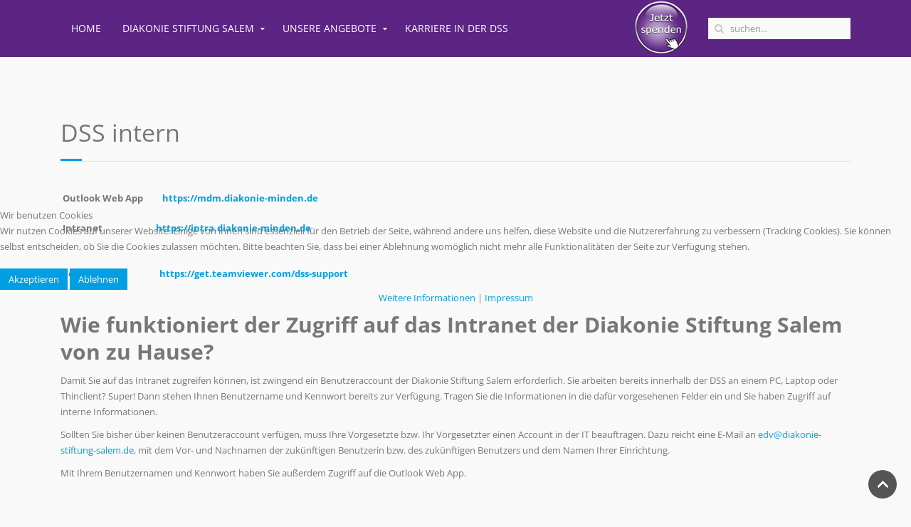

--- FILE ---
content_type: text/html; charset=utf-8
request_url: https://diakonie-stiftung-salem.de/index.php/dss-intern
body_size: 7417
content:
<!DOCTYPE HTML>
<html lang="de-de" dir="ltr"  data-config='{"twitter":0,"plusone":0,"facebook":0,"style":"default"}'>

<head>
<script type="text/javascript">  (function(){ function blockCookies(disableCookies, disableLocal, disableSession){ if(disableCookies == 1){ if(!document.__defineGetter__){ Object.defineProperty(document, 'cookie',{ get: function(){ return ''; }, set: function(){ return true;} }); }else{ var oldSetter = document.__lookupSetter__('cookie'); if(oldSetter) { Object.defineProperty(document, 'cookie', { get: function(){ return ''; }, set: function(v){ if(v.match(/reDimCookieHint\=/) || v.match(/9c33b187d835538c345198676717e4b4\=/)) { oldSetter.call(document, v); } return true; } }); } } var cookies = document.cookie.split(';'); for (var i = 0; i < cookies.length; i++) { var cookie = cookies[i]; var pos = cookie.indexOf('='); var name = ''; if(pos > -1){ name = cookie.substr(0, pos); }else{ name = cookie; } if(name.match(/reDimCookieHint/)) { document.cookie = name + '=; expires=Thu, 01 Jan 1970 00:00:00 GMT'; } } } if(disableLocal == 1){ window.localStorage.clear(); window.localStorage.__proto__ = Object.create(window.Storage.prototype); window.localStorage.__proto__.setItem = function(){ return undefined; }; } if(disableSession == 1){ window.sessionStorage.clear(); window.sessionStorage.__proto__ = Object.create(window.Storage.prototype); window.sessionStorage.__proto__.setItem = function(){ return undefined; }; } } blockCookies(1,1,1); }()); </script>


<meta charset="utf-8">
<meta http-equiv="X-UA-Compatible" content="IE=edge">
<meta name="viewport" content="width=device-width, initial-scale=1">
<base href="https://diakonie-stiftung-salem.de/index.php/dss-intern" />
	<meta name="keywords" content="Diakonie Stiftung Salem, Diakonie, Minden, 32423, gemeinnützige Organisation, Kirche, Kirchenkreis Minden, evangelisch, kirchlich, Altenhilfe, Behindertenhilfe,  Kinder- und Jugendhilfe, Kinderbetreuung, Soziale Dienste, Ambulante Dienste, Beratungsstellen, Altenpflege, Fachseminar, Behinderte, Werkstätten, Demenz, Kuren, Babyklappe, Pflege, Mehrgenerationenhaus, Hilfe, Altenwohnungen, Altenwohnheim, Suchtberatung, Demenz Caremapping" />
	<meta name="og:title" content="DSS intern" />
	<meta name="og:type" content="article" />
	<meta name="og:url" content="https://diakonie-stiftung-salem.de/index.php/dss-intern" />
	<meta name="og:site_name" content="Diakonie Stiftung Salem" />
	<meta name="og:description" content="Diakonie Stiftung Salem Minden - Informieren Sie sich über unsere Angebote für Menschen im Alter, Menschen mit Behinderungen, Kinder und Jugendliche
" />
	<meta name="author" content="Oliver C. Huck [Administrator]" />
	<meta name="description" content="Diakonie Stiftung Salem Minden - Informieren Sie sich über unsere Angebote für Menschen im Alter, Menschen mit Behinderungen, Kinder und Jugendliche
" />
	<meta name="generator" content="Joomla! - Open Source Content Management" />
	<title>DSS intern - Diakonie Stiftung Salem</title>
	<link href="https://diakonie-stiftung-salem.de/index.php/component/search/?Itemid=658&amp;format=opensearch" rel="search" title="Suchen Diakonie Stiftung Salem" type="application/opensearchdescription+xml" />
	<link href="/plugins/content/responsive-tables/responsive-tables.css" rel="stylesheet" type="text/css" />
	<link href="https://diakonie-stiftung-salem.de/plugins/system/ns_fontawesome/fontawesome/css/font-awesome.css" rel="stylesheet" type="text/css" />
	<link href="/media/com_icagenda/icicons/style.css?9dbebdbaa6d20c53a85e3570a62330dd" rel="stylesheet" type="text/css" />
	<link href="/plugins/system/cookiehint/css/redimstyle.css?9dbebdbaa6d20c53a85e3570a62330dd" rel="stylesheet" type="text/css" />
	<style type="text/css">
#redim-cookiehint-modal {position: fixed; top: 0; bottom: 0; left: 0; right: 0; z-index: 99998; display: flex; justify-content : center; align-items : center;}
	</style>
	<script src="/media/jui/js/jquery.min.js?9dbebdbaa6d20c53a85e3570a62330dd" type="text/javascript"></script>
	<script src="/media/jui/js/jquery-noconflict.js?9dbebdbaa6d20c53a85e3570a62330dd" type="text/javascript"></script>
	<script src="/media/jui/js/jquery-migrate.min.js?9dbebdbaa6d20c53a85e3570a62330dd" type="text/javascript"></script>
	<script src="/media/jui/js/bootstrap.min.js?9dbebdbaa6d20c53a85e3570a62330dd" type="text/javascript"></script>
	<script type="text/javascript">
(function() {  if (typeof gtag !== 'undefined') {       gtag('consent', 'denied', {         'ad_storage': 'denied',         'ad_user_data': 'denied',         'ad_personalization': 'denied',         'functionality_storage': 'denied',         'personalization_storage': 'denied',         'security_storage': 'denied',         'analytics_storage': 'denied'       });     } })();(function () {
  function integrate() {
    var body = document.getElementsByTagName('body')[0];
    if (!body) { window.setTimeout(integrate, 10); return; }
    var script = document.createElement('script');
    script.src="https://altruja.de/i/ewek";
    body.insertBefore(script, body.firstChild);
  }
  integrate();
})();
	</script>

<link rel="apple-touch-icon-precomposed" href="/templates/jp-life/apple_touch_icon.png">
<link rel="stylesheet" href="/templates/jp-life/css/bootstrap.css">
<link rel="stylesheet" href="/templates/jp-life/css/joomlaplates.css">
<link rel="stylesheet" href="/templates/jp-life/css/theme.css">
<link rel="stylesheet" href="css:custom.css">
<script src="/templates/jp-life/warp/vendor/uikit/js/uikit.js"></script>
<script src="/templates/jp-life/warp/vendor/uikit/js/components/autocomplete.js"></script>
<script src="/templates/jp-life/warp/vendor/uikit/js/components/search.js"></script>
<script src="/templates/jp-life/warp/vendor/uikit/js/components/sticky.js"></script>
<script src="/templates/jp-life/warp/vendor/uikit/js/components/tooltip.js"></script>
<script src="/templates/jp-life/warp/vendor/uikit/js/components/lightbox.js"></script>
<script src="/templates/jp-life/warp/js/social.js"></script>
<script src="/templates/jp-life/js/theme.js"></script>
	<link href="/media/com_favicon/icons/1/favicon.ico" rel="shortcut icon" type="image/vnd.microsoft.icon" />

<!-- BEGIN Advanced Google Analytics - http://deconf.com/advanced-google-analytics-joomla/ -->
<script type="text/javascript">
(function($){
    $(window).load(function() {
            $('a').filter(function() {
				return this.href.match(/.*\.(zip|mp3*|mpe*g|pdf|docx*|pptx*|xlsx*|jpe*g|png|gif|tiff|rar*)(\?.*)?$/);
            }).click(function(e) {
                ga('send','event', 'download', 'click', this.href);
            });
            $('a[href^="mailto"]').click(function(e) {
                ga('send','event', 'email', 'send', this.href);
             });
            var loc = location.host.split('.');
            while (loc.length > 2) { loc.shift(); }
            loc = loc.join('.');
            var localURLs = [
                              loc,
                              'Diakonie Stiftung Salem'
                            ];
            $('a[href^="http"]').filter(function() {
			if (!this.href.match(/.*\.(zip|mp3*|mpe*g|pdf|docx*|pptx*|xlsx*|jpe*g|png|gif|tiff|rar*)(\?.*)?$/)){
				for (var i = 0; i < localURLs.length; i++) {
					if (this.href.indexOf(localURLs[i]) == -1) return this.href;
				}
			}
            }).click(function(e) {
                ga('send','event', 'outbound', 'click', this.href);
            });
    });
})(jQuery);
</script>
<script type="text/javascript">
  (function(i,s,o,g,r,a,m){i['GoogleAnalyticsObject']=r;i[r]=i[r]||function(){
  (i[r].q=i[r].q||[]).push(arguments)},i[r].l=1*new Date();a=s.createElement(o),
  m=s.getElementsByTagName(o)[0];a.async=1;a.src=g;m.parentNode.insertBefore(a,m)
  })(window,document,'script','//www.google-analytics.com/analytics.js','ga');
  ga('create', 'UA-29547664-1', 'auto');  
  
ga('require', 'displayfeatures');
ga('set', 'anonymizeIp', true);
ga('set', 'dimension1', 'Oliver C. Huck [Administrator]');
ga('set', 'dimension2', 'DSS intern');
ga('set', 'dimension3', '2019');
ga('set', 'dimension4', 'guest');
ga('send', 'pageview');
</script>
<!-- END Advanced Google Analytics -->


</head>
<body class="tm-isblog">

        <!-- TOP Outer -->
        

	  
		        <div id="menu-outer" data-uk-sticky="{top:-200, animation: 'uk-animation-slide-top'}">
            <nav class="tm-navbar uk-navbar no-space">
				<div class="uk-container uk-container-center">
				  				  <div class="navbar-right">
					 <div class="" >
<form id="search-231" class="uk-search" action="/index.php/dss-intern" method="post" role="search" data-uk-search="{'source': '/index.php/component/search/?tmpl=raw&amp;type=json&amp;ordering=&amp;searchphrase=all', 'param': 'searchword', 'msgResultsHeader': 'Suchergebnis', 'msgMoreResults': 'Weitere Ergebnisse', 'msgNoResults': 'Nichts gefunden', flipDropdown: 1}">
	<input class="uk-search-field" type="search" name="searchword" placeholder="suchen...">
	<input type="hidden" name="task"   value="search">
	<input type="hidden" name="option" value="com_search">
	<input type="hidden" name="Itemid" value="658">
</form></div>				  </div>
				  			
				  				  <div class="logo uk-hidden-small">
					 <a class="tm-logo" href="https://diakonie-stiftung-salem.de">
	<table class="placeholder" style="width: 100%; margin-left: auto; margin-right: auto;">
<tbody>
<tr style="height: 15px;">
<td style="height: 15px;"><a href="/index.php/diakonie-stiftung-salem/helfen-und-spenden"><img src="/medien/images/helfen-spenden/altruja-button_80px.fw.png" alt="" /></a></td>
<td style="height: 15px; width: 25px;"> </td>
</tr>
</tbody>
</table></a>
				  </div>
				  			
				  				  <div class="menu-inner">
				  <ul class="uk-navbar-nav uk-hidden-small">
<li><a href="/index.php">Home</a></li><li class="uk-parent" data-uk-dropdown="{}" aria-haspopup="true" aria-expanded="false"><a href="/index.php/diakonie-stiftung-salem">Diakonie Stiftung Salem</a><div class="uk-dropdown uk-dropdown-navbar uk-dropdown-width-1"><div class="uk-grid uk-dropdown-grid"><div class="uk-width-1-1"><ul class="uk-nav uk-nav-navbar"><li><a href="https://karriere.diakonie-stiftung-salem.de/" target="_blank" rel="noopener noreferrer">Karriere</a></li><li><a href="/index.php/diakonie-stiftung-salem/aktuelles">Aktuelles</a></li><li><a href="/index.php/diakonie-stiftung-salem/magazin-diakonie-im-blick">Magazin - Diakonie im Blick</a></li><li><a href="/index.php/diakonie-stiftung-salem/geistliches-leben">Geistliches Leben</a></li><li><a href="/index.php/diakonie-stiftung-salem/schwesternschaft">Schwesternschaft</a></li><li><a href="/index.php/diakonie-stiftung-salem/diakonische-gemeinschaft-salem">Diakonische Gemeinschaft Salem</a></li><li><a href="/index.php/diakonie-stiftung-salem/ehrenamt">Ehrenamt</a></li><li><a href="/index.php/diakonie-stiftung-salem/helfen-und-spenden">Helfen und Spenden</a></li><li><a href="/index.php/diakonie-stiftung-salem/ueber-uns">Über uns</a></li><li><a href="/index.php/diakonie-stiftung-salem/admin-login">Admin - Login</a></li></ul></div></div></div></li><li class="uk-parent" data-uk-dropdown="{}" aria-haspopup="true" aria-expanded="false"><a href="/index.php/unsere-angebote">Unsere Angebote</a><div class="uk-dropdown uk-dropdown-navbar uk-dropdown-width-1"><div class="uk-grid uk-dropdown-grid"><div class="uk-width-1-1"><ul class="uk-nav uk-nav-navbar"><li><a href="/index.php/unsere-angebote/angebote-fuer-menschen-im-alter">Angebote für Menschen mit Pflegebedarf</a></li><li><a href="/index.php/unsere-angebote/angebote-fuer-menschen-mit-behinderungen-ci">Angebote für Menschen mit Behinderungen</a></li><li><a href="/index.php/unsere-angebote/angebote-fuer-kinder-jugendliche-und-familien">Angebote für Kinder, Jugendliche und Familien</a></li><li><a href="/index.php/unsere-angebote/beratungsangebote">Beratungsangebote</a></li><li><a href="/index.php/unsere-angebote/bildungsangebote">Bildungsangebote</a></li><li><a href="/index.php/unsere-angebote/dienstleistungen">Dienstleistungen</a></li></ul></div></div></div></li><li><a href="https://karriere.diakonie-stiftung-salem.de/" target="_blank" rel="noopener noreferrer">Karriere in der DSS</a></li></ul>				  </div>
				  			
				  				  <a href="#offcanvas" class="uk-navbar-toggle uk-visible-small" data-uk-offcanvas></a>
				  	 
				  				</nav>
			</div>
	  </div>
      

		        
		
		

		        <div id="main-content" class="main-outer">
            <div class="uk-container uk-container-center">
            
              <div class="tm-middle uk-grid" data-uk-grid-match data-uk-grid-margin>

						<div class="tm-main uk-width-medium-1-1">

				
								<main class="tm-content">

					
					<div id="system-message-container">
</div>
<article class="uk-article" >

	
		<h1 class="uk-article-title">
					DSS intern			</h1>
	
	
	
	
	
		<div>
		
<p><strong> Outlook Web App         <a href="https://mdm.diakonie-minden.de" target="_blank" rel="noopener noreferrer">https://mdm.diakonie-minden.de</a></strong></p>
<p><strong> Intranet                         <a href="https://intra.diakonie-minden.de" target="_blank" rel="noopener noreferrer">https://intra.diakonie-minden.de</a></strong></p>
<p> </p>
<p><strong> TeamViewer                  <a href="https://get.teamviewer.com/dss-support" target="_blank" rel="noopener noreferrer">https://get.teamviewer.com/dss-support</a></strong></p>
<p> <strong> </strong></p>
<h2><strong>Wie funktioniert der Zugriff auf das Intranet der Diakonie Stiftung Salem von zu Hause?</strong></h2>
<p>Damit Sie auf das Intranet zugreifen können, ist zwingend ein Benutzeraccount der Diakonie Stiftung Salem erforderlich. Sie arbeiten bereits innerhalb der DSS an einem PC, Laptop oder Thinclient? Super! Dann stehen Ihnen Benutzername und Kennwort bereits zur Verfügung. Tragen Sie die Informationen in die dafür vorgesehenen Felder ein und Sie haben Zugriff auf interne Informationen.</p>
<p>Sollten Sie bisher über keinen Benutzeraccount verfügen, muss Ihre Vorgesetzte bzw. Ihr Vorgesetzter einen Account in der IT beauftragen. Dazu reicht eine E-Mail an <span id="cloaka1afaaae6cb3dd62c6a41b961e73e0ee">Diese E-Mail-Adresse ist vor Spambots geschützt! Zur Anzeige muss JavaScript eingeschaltet sein!</span><script type='text/javascript'>
				document.getElementById('cloaka1afaaae6cb3dd62c6a41b961e73e0ee').innerHTML = '';
				var prefix = '&#109;a' + 'i&#108;' + '&#116;o';
				var path = 'hr' + 'ef' + '=';
				var addya1afaaae6cb3dd62c6a41b961e73e0ee = '&#101;dv' + '&#64;';
				addya1afaaae6cb3dd62c6a41b961e73e0ee = addya1afaaae6cb3dd62c6a41b961e73e0ee + 'd&#105;&#97;k&#111;n&#105;&#101;-st&#105;ft&#117;ng-s&#97;l&#101;m' + '&#46;' + 'd&#101;';
				var addy_texta1afaaae6cb3dd62c6a41b961e73e0ee = '&#101;dv' + '&#64;' + 'd&#105;&#97;k&#111;n&#105;&#101;-st&#105;ft&#117;ng-s&#97;l&#101;m' + '&#46;' + 'd&#101;';document.getElementById('cloaka1afaaae6cb3dd62c6a41b961e73e0ee').innerHTML += '<a ' + path + '\'' + prefix + ':' + addya1afaaae6cb3dd62c6a41b961e73e0ee + '\'>'+addy_texta1afaaae6cb3dd62c6a41b961e73e0ee+'<\/a>';
		</script>, mit dem Vor- und Nachnamen der zukünftigen Benutzerin bzw. des zukünftigen Benutzers und dem Namen Ihrer Einrichtung.</p>
<p>Mit Ihrem Benutzernamen und Kennwort haben Sie außerdem Zugriff auf die Outlook Web App.</p> 	</div>
	
	
	
	
	
	
</article>
				</main>
				
				
            </div>
			
                                    		
        </div>
		</div>
		</div>
		
		
		        <div id="bottom-b" class="bottom-b-outer ">
            <div class="uk-container uk-container-center">
              <section class="tm-bottom-a uk-grid" data-uk-grid-match="{target:'> div > .uk-panel'}" data-uk-grid-margin>
<div class="uk-width-1-1 uk-width-medium-1-3"><div class="uk-panel" data-uk-scrollspy="{cls:''}"><h3 class="uk-panel-title">Stellenangebote</h3>
	<p>Unsere aktuellen Stellenangebote findest Du auf unserer <span style="color: #009fe3;"><a style="color: #009fe3;" href="https://karriere.diakonie-stiftung-salem.de/job-openings" target="_blank" rel="noopener noreferrer">Karriere-Website</a></span>.</p></div></div>

<div class="uk-width-1-1 uk-width-medium-1-3"><div class="uk-panel" data-uk-scrollspy="{cls:''}"><h3 class="uk-panel-title">Über uns</h3>
	<p>Rund 3.000 Mitarbeitende mit und ohne Behinderung arbeiten bei uns engagiert für Menschen aller Altersgruppen in unterschiedlichen Lebenslagen von der Schwangerenberatung bis zur Hospizbegleitung.</p>
<p>Täglich unterstützen wir mehr als 3.000 Menschen im Evangelischen Kirchenkreis Minden in der heimischen Umgebung oder bieten ihnen bei Bedarf bei uns ein Zuhause. <a href="/index.php/diakonie-stiftung-salem/ueber-uns" rel="alternate"><span style="color: #009fe3;">Weiter...</span></a></p></div></div>

<div class="uk-width-1-1 uk-width-medium-1-3"><div class="uk-panel" data-uk-scrollspy="{cls:''}"><h3 class="uk-panel-title">Kontakt</h3>
	<h4>Diakonie Stiftung Salem gGmbH</h4>
<p>Fischerallee 3a<br />32423 Minden</p>
<p>Telefon 0571 88804-0<br />Telefax 0571 88804-1299</p>
<p><span style="color: #009fe3;"><a style="color: #009fe3;" href="mailto:info@diakonie-stiftung-salem.de" rel="alternate">info@diakonie-minden.de</a></span></p>
<p>Mo-Do: 08:00 - 16:00 Uhr<br />Fr: 08:00 - 13:00 Uhr<br /><br /></p></div></div>
			</section>
             </div>
        </div>
					
		

				<footer class="tm-footer">


			<div class="uk-panel" >
	</div>
<div class="uk-panel" ><ul class="uk-subnav uk-subnav-line">
<li><a href="/index.php/2015-07-28-00-38-19">Impressum</a></li><li><a href="/index.php/datenschutzerklaerung">Datenschutzerklärung</a></li><li><a href="/index.php/aktuelles">Aktuelles</a></li><li><a href="/index.php/kontakt">Kontakt</a></li></ul></div>
<div class="uk-panel" ><div class="footer1">Copyright &#169; 2026 Diakonie Stiftung Salem. Alle Rechte vorbehalten.</div>

</div>
		</footer>
		


		<div id="offcanvas" class="uk-offcanvas">
		<div class="uk-offcanvas-bar"><ul class="uk-nav uk-nav-offcanvas">
<li><a href="/index.php">Home</a></li><li class="uk-parent"><a href="/index.php/diakonie-stiftung-salem">Diakonie Stiftung Salem</a><ul class="uk-nav-sub"><li><a href="https://karriere.diakonie-stiftung-salem.de/" target="_blank" rel="noopener noreferrer">Karriere</a></li><li><a href="/index.php/diakonie-stiftung-salem/aktuelles">Aktuelles</a></li><li><a href="/index.php/diakonie-stiftung-salem/magazin-diakonie-im-blick">Magazin - Diakonie im Blick</a></li><li><a href="/index.php/diakonie-stiftung-salem/geistliches-leben">Geistliches Leben</a></li><li><a href="/index.php/diakonie-stiftung-salem/schwesternschaft">Schwesternschaft</a></li><li><a href="/index.php/diakonie-stiftung-salem/diakonische-gemeinschaft-salem">Diakonische Gemeinschaft Salem</a></li><li><a href="/index.php/diakonie-stiftung-salem/ehrenamt">Ehrenamt</a></li><li><a href="/index.php/diakonie-stiftung-salem/helfen-und-spenden">Helfen und Spenden</a></li><li><a href="/index.php/diakonie-stiftung-salem/ueber-uns">Über uns</a></li><li><a href="/index.php/diakonie-stiftung-salem/admin-login">Admin - Login</a></li></ul></li><li class="uk-parent"><a href="/index.php/unsere-angebote">Unsere Angebote</a><ul class="uk-nav-sub"><li><a href="/index.php/unsere-angebote/angebote-fuer-menschen-im-alter">Angebote für Menschen mit Pflegebedarf</a></li><li><a href="/index.php/unsere-angebote/angebote-fuer-menschen-mit-behinderungen-ci">Angebote für Menschen mit Behinderungen</a></li><li><a href="/index.php/unsere-angebote/angebote-fuer-kinder-jugendliche-und-familien">Angebote für Kinder, Jugendliche und Familien</a></li><li><a href="/index.php/unsere-angebote/beratungsangebote">Beratungsangebote</a></li><li><a href="/index.php/unsere-angebote/bildungsangebote">Bildungsangebote</a></li><li><a href="/index.php/unsere-angebote/dienstleistungen">Dienstleistungen</a></li></ul></li><li><a href="https://karriere.diakonie-stiftung-salem.de/" target="_blank" rel="noopener noreferrer">Karriere in der DSS</a></li></ul></div>
	</div>
	   						<a class="tm-totop-scroller"  data-uk-smooth-scroll="{offset: 80}" href="#"></a>
			 
<script type="text/javascript">
	jQuery(document).ready(function($) {
		$(".scroll").click(function(event){
		event.preventDefault();
		$('html,body').animate({scrollTop:$(this.hash).offset().top-70}, 900);
		});
	});
</script>

	
<script type="text/javascript">   function cookiehintsubmitnoc(obj) {     if (confirm("Eine Ablehnung wird die Funktionen der Website beeinträchtigen. Möchten Sie wirklich ablehnen?")) {       document.cookie = 'reDimCookieHint=-1; expires=0; path=/';       cookiehintfadeOut(document.getElementById('redim-cookiehint-modal'));       return true;     } else {       return false;     }   } </script> <div id="redim-cookiehint-modal">   <div id="redim-cookiehint">     <div class="cookiehead">       <span class="headline">Wir benutzen Cookies</span>     </div>     <div class="cookiecontent">   <p>Wir nutzen Cookies auf unserer Website. Einige von ihnen sind essenziell für den Betrieb der Seite, während andere uns helfen, diese Website und die Nutzererfahrung zu verbessern (Tracking Cookies). Sie können selbst entscheiden, ob Sie die Cookies zulassen möchten. Bitte beachten Sie, dass bei einer Ablehnung womöglich nicht mehr alle Funktionalitäten der Seite zur Verfügung stehen.</p>    </div>     <div class="cookiebuttons">       <a id="cookiehintsubmit" onclick="return cookiehintsubmit(this);" href="https://diakonie-stiftung-salem.de/index.php/dss-intern?rCH=2"         class="btn">Akzeptieren</a>           <a id="cookiehintsubmitno" onclick="return cookiehintsubmitnoc(this);" href="https://diakonie-stiftung-salem.de/index.php/dss-intern?rCH=-2"           class="btn">Ablehnen</a>          <div class="text-center" id="cookiehintinfo">              <a target="_self" href="https://www.diakonie-stiftung-salem.de/index.php/datenschutzerklaerung">Weitere Informationen</a>                  |                  <a target="_self" href="https://diakonie-stiftung-salem.de/index.php/2015-07-28-00-38-19">Impressum</a>            </div>      </div>     <div class="clr"></div>   </div> </div>  <script type="text/javascript">        document.addEventListener("DOMContentLoaded", function(event) {         if (!navigator.cookieEnabled){           document.getElementById('redim-cookiehint-modal').remove();         }       });        function cookiehintfadeOut(el) {         el.style.opacity = 1;         (function fade() {           if ((el.style.opacity -= .1) < 0) {             el.style.display = "none";           } else {             requestAnimationFrame(fade);           }         })();       }         function cookiehintsubmit(obj) {         document.cookie = 'reDimCookieHint=1; expires=Thu, 21 Jan 2027 23:59:59 GMT;57; path=/';         cookiehintfadeOut(document.getElementById('redim-cookiehint-modal'));         return true;       }        function cookiehintsubmitno(obj) {         document.cookie = 'reDimCookieHint=-1; expires=0; path=/';         cookiehintfadeOut(document.getElementById('redim-cookiehint-modal'));         return true;       }  </script>  
</body>
</html>